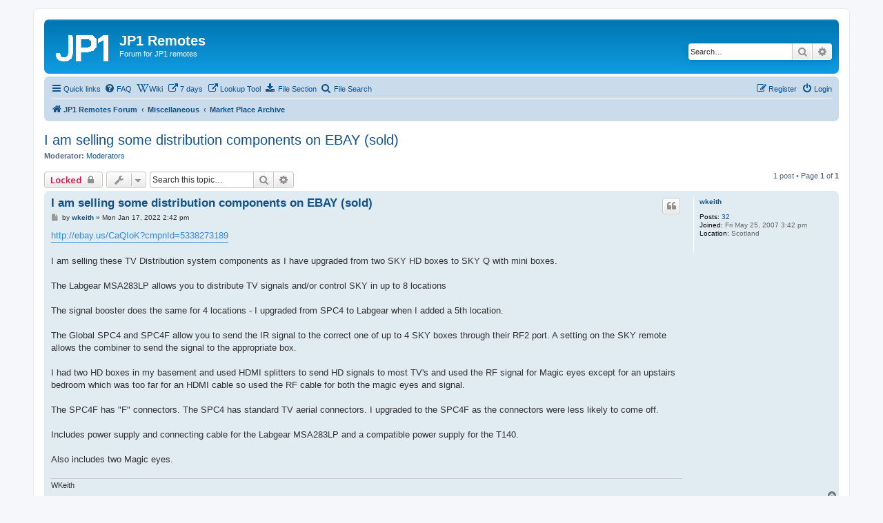

--- FILE ---
content_type: text/html; charset=UTF-8
request_url: http://www.hifi-remote.com/forums/viewtopic.php?p=144017&sid=f9947bcb4aa370031845ac6d230caf73
body_size: 6155
content:
<!DOCTYPE html>
<html dir="ltr" lang="en-gb">
<head>
<meta charset="utf-8" />
<meta http-equiv="X-UA-Compatible" content="IE=edge">
<meta name="viewport" content="width=device-width, initial-scale=1" />

<title>I am selling some distribution components on EBAY (sold) - JP1 Remotes</title>

	<link rel="alternate" type="application/atom+xml" title="Feed - JP1 Remotes" href="/forums/app.php/feed?sid=6ea66aeb269e1c8995471b2a2c93bbc0">			<link rel="alternate" type="application/atom+xml" title="Feed - New Topics" href="/forums/app.php/feed/topics?sid=6ea66aeb269e1c8995471b2a2c93bbc0">		<link rel="alternate" type="application/atom+xml" title="Feed - Forum - Market Place Archive" href="/forums/app.php/feed/forum/14?sid=6ea66aeb269e1c8995471b2a2c93bbc0">	<link rel="alternate" type="application/atom+xml" title="Feed - Topic - I am selling some distribution components on EBAY (sold)" href="/forums/app.php/feed/topic/102973?sid=6ea66aeb269e1c8995471b2a2c93bbc0">	
	<link rel="canonical" href="http://www.hifi-remote.com/forums/viewtopic.php?t=102973">

<!--
	phpBB style name: prosilver
	Based on style:   prosilver (this is the default phpBB3 style)
	Original author:  Tom Beddard ( http://www.subBlue.com/ )
	Modified by:
-->

<script>
	WebFontConfig = {
		google: {
			families: ['Open+Sans:300,300i,400,400i,600,600i,700,700i,800,800i&subset=cyrillic,cyrillic-ext,greek,greek-ext,latin-ext,vietnamese']
		}
	};

	(function(d) {
		var wf = d.createElement('script'), s = d.scripts[0];
		wf.src = 'https://cdn.jsdelivr.net/npm/webfontloader@1.6.28/webfontloader.min.js';
		wf.async = true;
		s.parentNode.insertBefore(wf, s);
	})(document);
</script>
<link href="https://maxcdn.bootstrapcdn.com/font-awesome/4.7.0/css/font-awesome.min.css" rel="stylesheet">
<link href="./styles/prosilver/theme/stylesheet.css?assets_version=31" rel="stylesheet">
<link href="./styles/prosilver/theme/en/stylesheet.css?assets_version=31" rel="stylesheet">




<!--[if lte IE 9]>
	<link href="./styles/prosilver/theme/tweaks.css?assets_version=31" rel="stylesheet">
<![endif]-->



<link href="./ext/orynider/pafiledb/styles/prosilver/theme/pafiledb.css?assets_version=31" rel="stylesheet" media="screen">
<link href="./ext/orynider/pafiledb/styles/prosilver/theme/filedownload.css?assets_version=31" rel="stylesheet" media="screen">



</head>
<body id="phpbb" class="nojs notouch section-viewtopic ltr ">


<div id="wrap" class="wrap">
	<a id="top" class="top-anchor" accesskey="t"></a>
	<div id="page-header">
		<div class="headerbar" role="banner">
					<div class="inner">

			<div id="site-description" class="site-description">
		<a id="logo" class="logo" href="./index.php?sid=6ea66aeb269e1c8995471b2a2c93bbc0" title="JP1 Remotes Forum">
					<span class="site_logo"></span>
				</a>
				<h1>JP1 Remotes</h1>
				<p>Forum for JP1 remotes</p>
				<p class="skiplink"><a href="#start_here">Skip to content</a></p>
			</div>

									<div id="search-box" class="search-box search-header" role="search">
				<form action="./search.php?sid=6ea66aeb269e1c8995471b2a2c93bbc0" method="get" id="search">
				<fieldset>
					<input name="keywords" id="keywords" type="search" maxlength="128" title="Search for keywords" class="inputbox search tiny" size="20" value="" placeholder="Search…" />
					<button class="button button-search" type="submit" title="Search">
						<i class="icon fa-search fa-fw" aria-hidden="true"></i><span class="sr-only">Search</span>
					</button>
					<a href="./search.php?sid=6ea66aeb269e1c8995471b2a2c93bbc0" class="button button-search-end" title="Advanced search">
						<i class="icon fa-cog fa-fw" aria-hidden="true"></i><span class="sr-only">Advanced search</span>
					</a>
					<input type="hidden" name="sid" value="6ea66aeb269e1c8995471b2a2c93bbc0" />

				</fieldset>
				</form>
			</div>
						
			</div>
					</div>
				<div class="navbar" role="navigation">
	<div class="inner">

	<ul id="nav-main" class="nav-main linklist" role="menubar">

		<li id="quick-links" class="quick-links dropdown-container responsive-menu" data-skip-responsive="true">
			<a href="#" class="dropdown-trigger">
				<i class="icon fa-bars fa-fw" aria-hidden="true"></i><span>Quick links</span>
			</a>
			<div class="dropdown">
				<div class="pointer"><div class="pointer-inner"></div></div>
				<ul class="dropdown-contents" role="menu">
					
											<li class="separator"></li>
																									<li>
								<a href="./search.php?search_id=unanswered&amp;sid=6ea66aeb269e1c8995471b2a2c93bbc0" role="menuitem">
									<i class="icon fa-file-o fa-fw icon-gray" aria-hidden="true"></i><span>Unanswered topics</span>
								</a>
							</li>
							<li>
								<a href="./search.php?search_id=active_topics&amp;sid=6ea66aeb269e1c8995471b2a2c93bbc0" role="menuitem">
									<i class="icon fa-file-o fa-fw icon-blue" aria-hidden="true"></i><span>Active topics</span>
								</a>
							</li>
							<li class="separator"></li>
							<li>
								<a href="./search.php?sid=6ea66aeb269e1c8995471b2a2c93bbc0" role="menuitem">
									<i class="icon fa-search fa-fw" aria-hidden="true"></i><span>Search</span>
								</a>
							</li>
					
										<li class="separator"></li>

									</ul>
			</div>
		</li>

					<li data-skip-responsive="true">
			<a href="/forums/app.php/help/faq?sid=6ea66aeb269e1c8995471b2a2c93bbc0" rel="help" title="Frequently Asked Questions" role="menuitem">
				<i class="icon fa-question-circle fa-fw" aria-hidden="true"></i><span>FAQ</span>
			</a>
		</li>
								<li data-last-responsive="true">
				<a href="https://www.hifi-remote.com/wiki/" title="Wiki page on JP1 remotes" role="menuitem" target="_blank">
				<i class="icon fa-wikipedia-w fa-fw" aria-hidden="true"></i><span>Wiki</span>
				</a>
			</li>
								<li data-last-responsive="true">
				<a href="https://www.hifi-remote.com/forums/search.php?keywords=&amp;terms=all&amp;author=*&amp;sc=1&amp;sf=all&amp;sr=topics&amp;sk=t&amp;sd=d&amp;st=7&amp;ch=300&amp;t=0&amp;submit=Search" title="Show new posts from the last 7 days" role="menuitem" >
				<i class="icon fa-external-link fa-fw" aria-hidden="true"></i><span>7 days</span>
				</a>
			</li>
								<li data-last-responsive="true">
				<a href="https://www.hifi-remote.com/jp1/lookup/" title="Look up One For All setup codes" role="menuitem" target="_blank">
				<i class="icon fa-external-link fa-fw" aria-hidden="true"></i><span>Lookup Tool</span>
				</a>
			</li>
			<li  data-last-responsive="true">
    <a href="/forums/app.php/pafiledb?sid=6ea66aeb269e1c8995471b2a2c93bbc0" title="File Section" role="menuitem">
        <i class="icon fa fa-download" aria-hidden="true"></i>        <span>File Section</span>
    </a>
</li>


<li  data-last-responsive="true">
    <a href="/forums/app.php/pafiledb/search?sid=6ea66aeb269e1c8995471b2a2c93bbc0" title="File Search" role="menuitem">
        <i class="icon fa fa-search" aria-hidden="true"></i>        <span>File Search</span>
    </a>
</li>
				
			<li class="rightside"  data-skip-responsive="true">
			<a href="./ucp.php?mode=login&amp;redirect=viewtopic.php%3Fp%3D144017&amp;sid=6ea66aeb269e1c8995471b2a2c93bbc0" title="Login" accesskey="x" role="menuitem">
				<i class="icon fa-power-off fa-fw" aria-hidden="true"></i><span>Login</span>
			</a>
		</li>
					<li class="rightside" data-skip-responsive="true">
				<a href="./ucp.php?mode=register&amp;sid=6ea66aeb269e1c8995471b2a2c93bbc0" role="menuitem">
					<i class="icon fa-pencil-square-o  fa-fw" aria-hidden="true"></i><span>Register</span>
				</a>
			</li>
						</ul>

	<ul id="nav-breadcrumbs" class="nav-breadcrumbs linklist navlinks" role="menubar">
				
		
		<li class="breadcrumbs" itemscope itemtype="https://schema.org/BreadcrumbList">

			
							<span class="crumb" itemtype="https://schema.org/ListItem" itemprop="itemListElement" itemscope><a itemprop="item" href="./index.php?sid=6ea66aeb269e1c8995471b2a2c93bbc0" accesskey="h" data-navbar-reference="index"><i class="icon fa-home fa-fw"></i><span itemprop="name">JP1 Remotes Forum</span></a><meta itemprop="position" content="1" /></span>

											
								<span class="crumb" itemtype="https://schema.org/ListItem" itemprop="itemListElement" itemscope data-forum-id="33"><a itemprop="item" href="./viewforum.php?f=33&amp;sid=6ea66aeb269e1c8995471b2a2c93bbc0"><span itemprop="name">Miscellaneous</span></a><meta itemprop="position" content="2" /></span>
															
								<span class="crumb" itemtype="https://schema.org/ListItem" itemprop="itemListElement" itemscope data-forum-id="14"><a itemprop="item" href="./viewforum.php?f=14&amp;sid=6ea66aeb269e1c8995471b2a2c93bbc0"><span itemprop="name">Market Place Archive</span></a><meta itemprop="position" content="3" /></span>
							
					</li>

		
					<li class="rightside responsive-search">
				<a href="./search.php?sid=6ea66aeb269e1c8995471b2a2c93bbc0" title="View the advanced search options" role="menuitem">
					<i class="icon fa-search fa-fw" aria-hidden="true"></i><span class="sr-only">Search</span>
				</a>
			</li>
			</ul>

	</div>
</div>
	</div>

	
	<a id="start_here" class="anchor"></a>
	<div id="page-body" class="page-body" role="main">
		
		
<h2 class="topic-title"><a href="./viewtopic.php?t=102973&amp;sid=6ea66aeb269e1c8995471b2a2c93bbc0">I am selling some distribution components on EBAY (sold)</a></h2>
<!-- NOTE: remove the style="display: none" when you want to have the forum description on the topic body -->
<div style="display: none !important;">Completed items from the market Place forum.<br /></div>
<p>
	<strong>Moderator:</strong> <a href="./memberlist.php?mode=group&amp;g=2915&amp;sid=6ea66aeb269e1c8995471b2a2c93bbc0">Moderators</a>
</p>


<div class="action-bar bar-top">
	
			<a href="./posting.php?mode=reply&amp;t=102973&amp;sid=6ea66aeb269e1c8995471b2a2c93bbc0" class="button" title="This topic is locked, you cannot edit posts or make further replies.">
							<span>Locked</span> <i class="icon fa-lock fa-fw" aria-hidden="true"></i>
					</a>
	
			<div class="dropdown-container dropdown-button-control topic-tools">
		<span title="Topic tools" class="button button-secondary dropdown-trigger dropdown-select">
			<i class="icon fa-wrench fa-fw" aria-hidden="true"></i>
			<span class="caret"><i class="icon fa-sort-down fa-fw" aria-hidden="true"></i></span>
		</span>
		<div class="dropdown">
			<div class="pointer"><div class="pointer-inner"></div></div>
			<ul class="dropdown-contents">
																												<li>
					<a href="./viewtopic.php?t=102973&amp;sid=6ea66aeb269e1c8995471b2a2c93bbc0&amp;view=print" title="Print view" accesskey="p">
						<i class="icon fa-print fa-fw" aria-hidden="true"></i><span>Print view</span>
					</a>
				</li>
											</ul>
		</div>
	</div>
	
			<div class="search-box" role="search">
			<form method="get" id="topic-search" action="./search.php?sid=6ea66aeb269e1c8995471b2a2c93bbc0">
			<fieldset>
				<input class="inputbox search tiny"  type="search" name="keywords" id="search_keywords" size="20" placeholder="Search this topic…" />
				<button class="button button-search" type="submit" title="Search">
					<i class="icon fa-search fa-fw" aria-hidden="true"></i><span class="sr-only">Search</span>
				</button>
				<a href="./search.php?sid=6ea66aeb269e1c8995471b2a2c93bbc0" class="button button-search-end" title="Advanced search">
					<i class="icon fa-cog fa-fw" aria-hidden="true"></i><span class="sr-only">Advanced search</span>
				</a>
				<input type="hidden" name="t" value="102973" />
<input type="hidden" name="sf" value="msgonly" />
<input type="hidden" name="sid" value="6ea66aeb269e1c8995471b2a2c93bbc0" />

			</fieldset>
			</form>
		</div>
	
			<div class="pagination">
			1 post
							&bull; Page <strong>1</strong> of <strong>1</strong>
					</div>
		</div>




			<div id="p144017" class="post has-profile bg2">
		<div class="inner">

		<dl class="postprofile" id="profile144017">
			<dt class="no-profile-rank no-avatar">
				<div class="avatar-container">
																			</div>
								<a href="./memberlist.php?mode=viewprofile&amp;u=10608&amp;sid=6ea66aeb269e1c8995471b2a2c93bbc0" class="username">wkeith</a>							</dt>

									
		<dd class="profile-posts"><strong>Posts:</strong> <a href="./search.php?author_id=10608&amp;sr=posts&amp;sid=6ea66aeb269e1c8995471b2a2c93bbc0">32</a></dd>		<dd class="profile-joined"><strong>Joined:</strong> Fri May 25, 2007 3:42 pm</dd>		
		
											<dd class="profile-custom-field profile-phpbb_location"><strong>Location:</strong> Scotland</dd>
							
						
		</dl>

		<div class="postbody">
						<div id="post_content144017">

					<h3 class="first">
						<a href="./viewtopic.php?p=144017&amp;sid=6ea66aeb269e1c8995471b2a2c93bbc0#p144017">I am selling some distribution components on EBAY (sold)</a>
		</h3>

													<ul class="post-buttons">
																																									<li>
							<a href="./posting.php?mode=quote&amp;p=144017&amp;sid=6ea66aeb269e1c8995471b2a2c93bbc0" title="Reply with quote" class="button button-icon-only">
								<i class="icon fa-quote-left fa-fw" aria-hidden="true"></i><span class="sr-only">Quote</span>
							</a>
						</li>
														</ul>
							
						<p class="author">
									<a class="unread" href="./viewtopic.php?p=144017&amp;sid=6ea66aeb269e1c8995471b2a2c93bbc0#p144017" title="Post">
						<i class="icon fa-file fa-fw icon-lightgray icon-md" aria-hidden="true"></i><span class="sr-only">Post</span>
					</a>
								<span class="responsive-hide">by <strong><a href="./memberlist.php?mode=viewprofile&amp;u=10608&amp;sid=6ea66aeb269e1c8995471b2a2c93bbc0" class="username">wkeith</a></strong> &raquo; </span><time datetime="2022-01-17T20:42:58+00:00">Mon Jan 17, 2022 2:42 pm</time>
			</p>
			
			
			
			
			<div class="content"><a href="http://ebay.us/CaQIoK?cmpnId=5338273189" class="postlink">http://ebay.us/CaQIoK?cmpnId=5338273189</a><br>
<br>
I am selling these TV Distribution system components as I have upgraded from two SKY HD boxes to SKY Q with mini boxes.<br>
<br>
The Labgear MSA283LP allows you to distribute TV signals and/or control SKY in up to 8 locations<br>
<br>
The signal booster does the same for 4 locations - I upgraded from SPC4 to Labgear when I added a 5th location.<br>
<br>
The Global SPC4 and SPC4F allow you to send the IR signal to the correct one of up to 4 SKY boxes through their RF2 port. A setting on the SKY remote allows the combiner to send the signal to the appropriate box.<br>
<br>
I had two HD boxes in my basement and used HDMI splitters to send HD signals to most TV's and used the RF signal for Magic eyes except for an upstairs bedroom which was too far for an HDMI cable so used the RF cable for both the magic eyes and signal.<br>
<br>
The SPC4F has "F" connectors.  The SPC4 has standard TV aerial connectors.  I upgraded to the SPC4F as the connectors were less likely to come off.<br>
<br>
Includes power supply and connecting cable for the Labgear MSA283LP and a compatible power supply for the T140.<br>
<br>
Also includes two Magic eyes.</div>

			
			
									
						
							<div id="sig144017" class="signature">WKeith</div>			
						</div>

		</div>

				<div class="back2top">
						<a href="#top" class="top" title="Top">
				<i class="icon fa-chevron-circle-up fa-fw icon-gray" aria-hidden="true"></i>
				<span class="sr-only">Top</span>
			</a>
					</div>
		
		</div>
	</div>

	

	<div class="action-bar bar-bottom">
	
			<a href="./posting.php?mode=reply&amp;t=102973&amp;sid=6ea66aeb269e1c8995471b2a2c93bbc0" class="button" title="This topic is locked, you cannot edit posts or make further replies.">
							<span>Locked</span> <i class="icon fa-lock fa-fw" aria-hidden="true"></i>
					</a>
		
		<div class="dropdown-container dropdown-button-control topic-tools">
		<span title="Topic tools" class="button button-secondary dropdown-trigger dropdown-select">
			<i class="icon fa-wrench fa-fw" aria-hidden="true"></i>
			<span class="caret"><i class="icon fa-sort-down fa-fw" aria-hidden="true"></i></span>
		</span>
		<div class="dropdown">
			<div class="pointer"><div class="pointer-inner"></div></div>
			<ul class="dropdown-contents">
																												<li>
					<a href="./viewtopic.php?t=102973&amp;sid=6ea66aeb269e1c8995471b2a2c93bbc0&amp;view=print" title="Print view" accesskey="p">
						<i class="icon fa-print fa-fw" aria-hidden="true"></i><span>Print view</span>
					</a>
				</li>
											</ul>
		</div>
	</div>

	
	
	
			<div class="pagination">
			1 post
							&bull; Page <strong>1</strong> of <strong>1</strong>
					</div>
	</div>


<div class="action-bar actions-jump">
		<p class="jumpbox-return">
		<a href="./viewforum.php?f=14&amp;sid=6ea66aeb269e1c8995471b2a2c93bbc0" class="left-box arrow-left" accesskey="r">
			<i class="icon fa-angle-left fa-fw icon-black" aria-hidden="true"></i><span>Return to “Market Place Archive”</span>
		</a>
	</p>
	
		<div class="jumpbox dropdown-container dropdown-container-right dropdown-up dropdown-left dropdown-button-control" id="jumpbox">
			<span title="Jump to" class="button button-secondary dropdown-trigger dropdown-select">
				<span>Jump to</span>
				<span class="caret"><i class="icon fa-sort-down fa-fw" aria-hidden="true"></i></span>
			</span>
		<div class="dropdown">
			<div class="pointer"><div class="pointer-inner"></div></div>
			<ul class="dropdown-contents">
																				<li><a href="./viewforum.php?f=31&amp;sid=6ea66aeb269e1c8995471b2a2c93bbc0" class="jumpbox-cat-link"> <span> General</span></a></li>
																<li><a href="./viewforum.php?f=5&amp;sid=6ea66aeb269e1c8995471b2a2c93bbc0" class="jumpbox-sub-link"><span class="spacer"></span> <span>&#8627; &nbsp; Non-JP1</span></a></li>
																<li><a href="./viewforum.php?f=25&amp;sid=6ea66aeb269e1c8995471b2a2c93bbc0" class="jumpbox-sub-link"><span class="spacer"></span> <span>&#8627; &nbsp; Code Search</span></a></li>
																<li><a href="./viewforum.php?f=6&amp;sid=6ea66aeb269e1c8995471b2a2c93bbc0" class="jumpbox-sub-link"><span class="spacer"></span> <span>&#8627; &nbsp; Code Search (Closed)</span></a></li>
																<li><a href="./viewforum.php?f=26&amp;sid=6ea66aeb269e1c8995471b2a2c93bbc0" class="jumpbox-sub-link"><span class="spacer"></span> <span>&#8627; &nbsp; Discrete Codes</span></a></li>
																<li><a href="./viewforum.php?f=19&amp;sid=6ea66aeb269e1c8995471b2a2c93bbc0" class="jumpbox-sub-link"><span class="spacer"></span> <span>&#8627; &nbsp; Slingbox</span></a></li>
																<li><a href="./viewforum.php?f=32&amp;sid=6ea66aeb269e1c8995471b2a2c93bbc0" class="jumpbox-cat-link"> <span> JP1 Forums</span></a></li>
																<li><a href="./viewforum.php?f=29&amp;sid=6ea66aeb269e1c8995471b2a2c93bbc0" class="jumpbox-sub-link"><span class="spacer"></span> <span>&#8627; &nbsp; Nevo and Xsight Remotes</span></a></li>
																<li><a href="./viewforum.php?f=30&amp;sid=6ea66aeb269e1c8995471b2a2c93bbc0" class="jumpbox-sub-link"><span class="spacer"></span> <span>&#8627; &nbsp; JP1 - New Remotes &amp; RDFs</span></a></li>
																<li><a href="./viewforum.php?f=1&amp;sid=6ea66aeb269e1c8995471b2a2c93bbc0" class="jumpbox-sub-link"><span class="spacer"></span> <span>&#8627; &nbsp; JP1 - Beginners</span></a></li>
																<li><a href="./viewforum.php?f=3&amp;sid=6ea66aeb269e1c8995471b2a2c93bbc0" class="jumpbox-sub-link"><span class="spacer"></span> <span>&#8627; &nbsp; JP1 - General Forum</span></a></li>
																<li><a href="./viewforum.php?f=20&amp;sid=6ea66aeb269e1c8995471b2a2c93bbc0" class="jumpbox-sub-link"><span class="spacer"></span> <span>&#8627; &nbsp; JP1 - Protocol Decodes</span></a></li>
																<li><a href="./viewforum.php?f=8&amp;sid=6ea66aeb269e1c8995471b2a2c93bbc0" class="jumpbox-sub-link"><span class="spacer"></span> <span>&#8627; &nbsp; JP1 - Extenders</span></a></li>
																<li><a href="./viewforum.php?f=9&amp;sid=6ea66aeb269e1c8995471b2a2c93bbc0" class="jumpbox-sub-link"><span class="spacer"></span> <span>&#8627; &nbsp; JP1 - Software</span></a></li>
																<li><a href="./viewforum.php?f=17&amp;sid=6ea66aeb269e1c8995471b2a2c93bbc0" class="jumpbox-sub-link"><span class="spacer"></span> <span>&#8627; &nbsp; JP1 - Keyboards</span></a></li>
																<li><a href="./viewforum.php?f=10&amp;sid=6ea66aeb269e1c8995471b2a2c93bbc0" class="jumpbox-sub-link"><span class="spacer"></span> <span>&#8627; &nbsp; JP1 - Hardware</span></a></li>
																<li><a href="./viewforum.php?f=33&amp;sid=6ea66aeb269e1c8995471b2a2c93bbc0" class="jumpbox-cat-link"> <span> Miscellaneous</span></a></li>
																<li><a href="./viewforum.php?f=15&amp;sid=6ea66aeb269e1c8995471b2a2c93bbc0" class="jumpbox-sub-link"><span class="spacer"></span> <span>&#8627; &nbsp; X10 and Home Automation</span></a></li>
																<li><a href="./viewforum.php?f=18&amp;sid=6ea66aeb269e1c8995471b2a2c93bbc0" class="jumpbox-sub-link"><span class="spacer"></span> <span>&#8627; &nbsp; Electronics Repair</span></a></li>
																<li><a href="./viewforum.php?f=4&amp;sid=6ea66aeb269e1c8995471b2a2c93bbc0" class="jumpbox-sub-link"><span class="spacer"></span> <span>&#8627; &nbsp; Market Place</span></a></li>
																<li><a href="./viewforum.php?f=14&amp;sid=6ea66aeb269e1c8995471b2a2c93bbc0" class="jumpbox-sub-link"><span class="spacer"></span> <span>&#8627; &nbsp; Market Place Archive</span></a></li>
																<li><a href="./viewforum.php?f=7&amp;sid=6ea66aeb269e1c8995471b2a2c93bbc0" class="jumpbox-sub-link"><span class="spacer"></span> <span>&#8627; &nbsp; Web Site Issues</span></a></li>
																<li><a href="./viewforum.php?f=22&amp;sid=6ea66aeb269e1c8995471b2a2c93bbc0" class="jumpbox-sub-link"><span class="spacer"></span> <span>&#8627; &nbsp; ReplayTV</span></a></li>
																<li><a href="./viewforum.php?f=24&amp;sid=6ea66aeb269e1c8995471b2a2c93bbc0" class="jumpbox-sub-link"><span class="spacer"></span> <span>&#8627; &nbsp; Hall of Shame (and other funny stuff)</span></a></li>
											</ul>
		</div>
	</div>

	</div>




			</div>


<div id="page-footer" class="page-footer" role="contentinfo">
	<div class="navbar" role="navigation">
	<div class="inner">

	<ul id="nav-footer" class="nav-footer linklist" role="menubar">
		<li class="breadcrumbs">
									<span class="crumb"><a href="./index.php?sid=6ea66aeb269e1c8995471b2a2c93bbc0" data-navbar-reference="index"><i class="icon fa-home fa-fw" aria-hidden="true"></i><span>JP1 Remotes Forum</span></a></span>					</li>
		
				<li class="rightside">All times are <span title="UTC-6">UTC-06:00</span></li>
							<li class="rightside">
				<a href="/forums/app.php/user/delete_cookies?sid=6ea66aeb269e1c8995471b2a2c93bbc0" data-ajax="true" data-refresh="true" role="menuitem">
					<i class="icon fa-trash fa-fw" aria-hidden="true"></i><span>Delete cookies</span>
				</a>
			</li>
														</ul>

	</div>
</div>

	<div class="copyright">
				<p class="footer-row">
			<span class="footer-copyright">Powered by <a href="https://www.phpbb.com/">phpBB</a>&reg; Forum Software &copy; phpBB Limited</span>
		</p>
						<p class="footer-row" role="menu">
			<a class="footer-link" href="./ucp.php?mode=privacy&amp;sid=6ea66aeb269e1c8995471b2a2c93bbc0" title="Privacy" role="menuitem">
				<span class="footer-link-text">Privacy</span>
			</a>
			|
			<a class="footer-link" href="./ucp.php?mode=terms&amp;sid=6ea66aeb269e1c8995471b2a2c93bbc0" title="Terms" role="menuitem">
				<span class="footer-link-text">Terms</span>
			</a>
		</p>
					</div>

	<div id="darkenwrapper" class="darkenwrapper" data-ajax-error-title="AJAX error" data-ajax-error-text="Something went wrong when processing your request." data-ajax-error-text-abort="User aborted request." data-ajax-error-text-timeout="Your request timed out; please try again." data-ajax-error-text-parsererror="Something went wrong with the request and the server returned an invalid reply.">
		<div id="darken" class="darken">&nbsp;</div>
	</div>

	<div id="phpbb_alert" class="phpbb_alert" data-l-err="Error" data-l-timeout-processing-req="Request timed out.">
		<a href="#" class="alert_close">
			<i class="icon fa-times-circle fa-fw" aria-hidden="true"></i>
		</a>
		<h3 class="alert_title">&nbsp;</h3><p class="alert_text"></p>
	</div>
	<div id="phpbb_confirm" class="phpbb_alert">
		<a href="#" class="alert_close">
			<i class="icon fa-times-circle fa-fw" aria-hidden="true"></i>
		</a>
		<div class="alert_text"></div>
	</div>
</div>

</div>

<div>
	<a id="bottom" class="anchor" accesskey="z"></a>
	</div>

<script src="//ajax.googleapis.com/ajax/libs/jquery/3.7.1/jquery.min.js"></script>
<script>window.jQuery || document.write('\x3Cscript src="./assets/javascript/jquery-3.7.1.min.js?assets_version=31">\x3C/script>');</script><script src="./assets/javascript/core.js?assets_version=31"></script>
	<script>
		(function($){
			var $fa_cdn = $('head').find('link[rel="stylesheet"]').first(),
				$span = $('<span class="fa" style="display:none"></span>').appendTo('body');
			if ($span.css('fontFamily') !== 'FontAwesome' ) {
				$fa_cdn.after('<link href="./assets/css/font-awesome.min.css" rel="stylesheet">');
				$fa_cdn.remove();
			}
			$span.remove();
		})(jQuery);
	</script>



<script src="./styles/prosilver/template/forum_fn.js?assets_version=31"></script>
<script src="./styles/prosilver/template/ajax.js?assets_version=31"></script>



</body>
<script>'undefined'=== typeof _trfq || (window._trfq = []);'undefined'=== typeof _trfd && (window._trfd=[]),_trfd.push({'tccl.baseHost':'secureserver.net'},{'ap':'cpsh-oh'},{'server':'p3plzcpnl509085'},{'dcenter':'p3'},{'cp_id':'10690487'},{'cp_cl':'8'}) // Monitoring performance to make your website faster. If you want to opt-out, please contact web hosting support.</script><script src='https://img1.wsimg.com/traffic-assets/js/tccl.min.js'></script></html>
